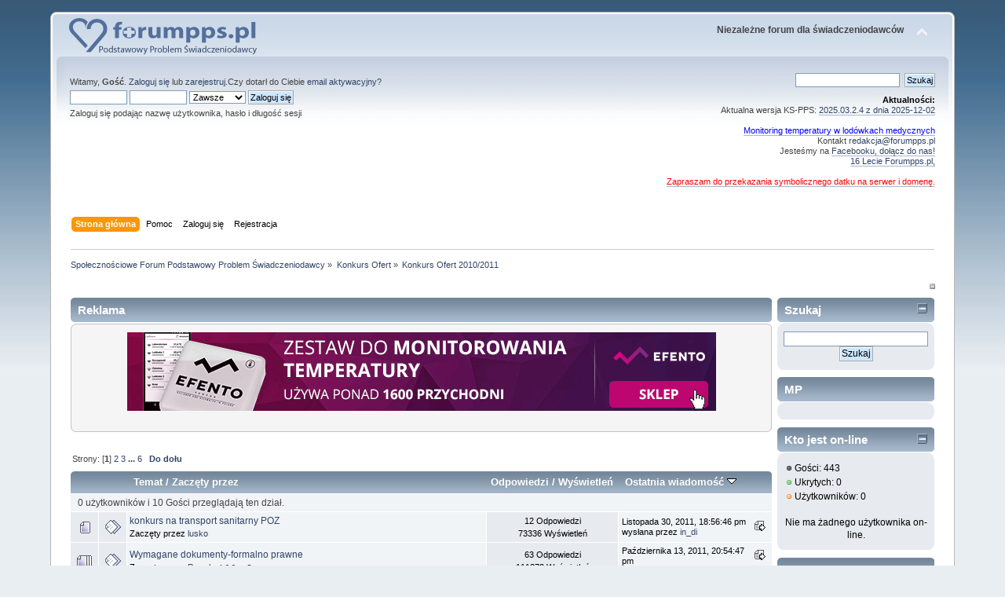

--- FILE ---
content_type: text/html; charset=UTF-8
request_url: https://forumpps.pl/index.php?board=23.0
body_size: 9035
content:
<!DOCTYPE html PUBLIC "-//W3C//DTD XHTML 1.0 Transitional//EN" "http://www.w3.org/TR/xhtml1/DTD/xhtml1-transitional.dtd">
<html xmlns="http://www.w3.org/1999/xhtml">
<head>
	<link rel="stylesheet" type="text/css" href="https://forumpps.pl/Themes/domyslny/css/index.css?fin20" />
	<link rel="stylesheet" type="text/css" href="https://forumpps.pl/Themes/default/css/webkit.css" />
	<script type="text/javascript" src="https://forumpps.pl/Themes/default/scripts/script.js?fin20"></script>
	<script type="text/javascript" src="https://forumpps.pl/Themes/domyslny/scripts/theme.js?fin20"></script>
	<script type="text/javascript"><!-- // --><![CDATA[
		var smf_theme_url = "https://forumpps.pl/Themes/domyslny";
		var smf_default_theme_url = "https://forumpps.pl/Themes/default";
		var smf_images_url = "https://forumpps.pl/Themes/domyslny/images";
		var smf_scripturl = "https://forumpps.pl/index.php?PHPSESSID=2ef217ccab938942f60a39ad137181b2&amp;";
		var smf_iso_case_folding = false;
		var smf_charset = "UTF-8";
		var ajax_notification_text = "Ładowanie...";
		var ajax_notification_cancel_text = "Anuluj";
	// ]]></script>
	<meta http-equiv="Content-Type" content="text/html; charset=UTF-8" />
	<meta name="description" content="Konkurs Ofert 2010/2011" />
	<meta name="keywords" content="kamsoft, nfz, pps, ks-pps" />
	<title>Konkurs Ofert 2010/2011</title>
	<link rel="canonical" href="https://forumpps.pl/index.php?board=23.0" />
	<link rel="help" href="https://forumpps.pl/index.php?PHPSESSID=2ef217ccab938942f60a39ad137181b2&amp;action=help" />
	<link rel="search" href="https://forumpps.pl/index.php?PHPSESSID=2ef217ccab938942f60a39ad137181b2&amp;action=search" />
	<link rel="contents" href="https://forumpps.pl/index.php?PHPSESSID=2ef217ccab938942f60a39ad137181b2&amp;" />
	<link rel="alternate" type="application/rss+xml" title="Społecznościowe Forum Podstawowy Problem Świadczeniodawcy - RSS" href="https://forumpps.pl/index.php?PHPSESSID=2ef217ccab938942f60a39ad137181b2&amp;type=rss;action=.xml" />
	<link rel="index" href="https://forumpps.pl/index.php?PHPSESSID=2ef217ccab938942f60a39ad137181b2&amp;board=23.0" />
		<script async src="https://www.googletagmanager.com/gtag/js?id='UA-106493422-1'"></script>
		<script>
			window.dataLayer = window.dataLayer || [];
			function gtag(){dataLayer.push(arguments);}
			gtag('js', new Date());

			gtag('config',  'UA-106493422-1');
		</script>
	<link rel="stylesheet" type="text/css" id="portal_css" href="https://forumpps.pl/Themes/default/css/portal.css" />
	<script type="text/javascript" src="https://forumpps.pl/Themes/default/scripts/portal.js?236"></script>
	<script language="JavaScript" type="text/javascript"><!-- // --><![CDATA[
		var sp_images_url = "https://forumpps.pl/Themes/domyslny/images/sp";
		var sp_script_url = "https://forumpps.pl/index.php?PHPSESSID=2ef217ccab938942f60a39ad137181b2&amp;";
		function sp_collapseBlock(id)
		{
			mode = document.getElementById("sp_block_" + id).style.display == "" ? 0 : 1;
			document.cookie = "sp_block_" + id + "=" + (mode ? 0 : 1);
			document.getElementById("sp_collapse_" + id).src = smf_images_url + (mode ? "/collapse.gif" : "/expand.gif");
			document.getElementById("sp_block_" + id).style.display = mode ? "" : "none";
		}
		function sp_collapseSide(id)
		{
			var sp_sides = new Array();
			sp_sides[1] = "sp_left";
			sp_sides[4] = "sp_right";
			mode = document.getElementById(sp_sides[id]).style.display == "" ? 0 : 1;
			document.cookie = sp_sides[id] + "=" + (mode ? 0 : 1);
			document.getElementById("sp_collapse_side" + id).src = sp_images_url + (mode ? "/collapse.png" : "/expand.png");
			document.getElementById(sp_sides[id]).style.display = mode ? "" : "none";
		}
		window.addEventListener("load", sp_image_resize, false);
	// ]]></script>
</head>
<body>
<div id="wrapper" style="width: 90%">
	<div id="header"><div class="frame">
		<div id="top_section">
			<h1 class="forumtitle">
				<a href="https://forumpps.pl/index.php?PHPSESSID=2ef217ccab938942f60a39ad137181b2&amp;"><img src="https://forumpps.pl/logoforum.gif" alt="Społecznościowe Forum Podstawowy Problem Świadczeniodawcy" /></a>
			</h1>
			<img id="upshrink" src="https://forumpps.pl/Themes/domyslny/images/upshrink.png" alt="*" title="Zmniejsz lub zwiększ nagłówek." style="display: none;" />
			<div id="siteslogan" class="floatright"><b>Niezależne forum dla świadczeniodawców</b></div>
		</div>
		<div id="upper_section" class="middletext">
			<div class="user">
				<script type="text/javascript" src="https://forumpps.pl/Themes/default/scripts/sha1.js"></script>
				<form id="guest_form" action="https://forumpps.pl/index.php?PHPSESSID=2ef217ccab938942f60a39ad137181b2&amp;action=login2" method="post" accept-charset="UTF-8"  onsubmit="hashLoginPassword(this, '81ceb479bad25726fc75d8f4ee9e8651');">
					<div class="info">Witamy, <strong>Gość</strong>. <a href="https://forumpps.pl/index.php?PHPSESSID=2ef217ccab938942f60a39ad137181b2&amp;action=login">Zaloguj się</a> lub <a href="https://forumpps.pl/index.php?PHPSESSID=2ef217ccab938942f60a39ad137181b2&amp;action=register">zarejestruj</a>.Czy dotarł do Ciebie <a href="https://forumpps.pl/index.php?PHPSESSID=2ef217ccab938942f60a39ad137181b2&amp;action=activate">email aktywacyjny?</a></div>
					<input type="text" name="user" size="10" class="input_text" />
					<input type="password" name="passwrd" size="10" class="input_password" />
					<select name="cookielength">
						<option value="60">1 Godzina</option>
						<option value="1440">1 Dzień</option>
						<option value="10080">1 Tydzień</option>
						<option value="43200">1 Miesiąc</option>
						<option value="-1" selected="selected">Zawsze</option>
					</select>
					<input type="submit" value="Zaloguj się" class="button_submit" /><br />
					<div class="info">Zaloguj się podając nazwę użytkownika, hasło i długość sesji</div>
					<input type="hidden" name="hash_passwrd" value="" />
				</form>
			</div>
			<div class="news normaltext">
				<form id="search_form" action="https://forumpps.pl/index.php?PHPSESSID=2ef217ccab938942f60a39ad137181b2&amp;action=search2" method="post" accept-charset="UTF-8">
					<input type="text" name="search" value="" class="input_text" />&nbsp;
					<input type="submit" name="submit" value="Szukaj" class="button_submit" />
					<input type="hidden" name="advanced" value="0" />
					<input type="hidden" name="brd[23]" value="23" /></form>
				<h2>Aktualności: </h2>
				<p>Aktualna wersja KS-PPS: <a href="https://forumpps.pl/index.php?PHPSESSID=2ef217ccab938942f60a39ad137181b2&amp;topic=15996.0" class="bbc_link">2025.03.2.4 z dnia 2025-12-02</a><br /><br /><span style="color: blue;" class="bbc_color"><a href="http://forumpps.pl/index.php?topic=10946.msg77414" class="bbc_link">Monitoring temperatury w lodówkach medycznych</a> </span><br />Kontakt <a href="mailto:redakcja@forumpps.pl" class="bbc_email">redakcja@forumpps.pl</a><br />Jesteśmy na <a href="http://www.facebook.com/home.php?sk=group_167524953272837&amp;ap=1" class="bbc_link">Facebooku, dołącz do nas!</a><br /><a href="https://forumpps.pl/index.php?PHPSESSID=2ef217ccab938942f60a39ad137181b2&amp;topic=14987.msg105868;topicseen#new" class="bbc_link"> 16 Lecie Forumpps.pl, </a><br /><br /><span style="color: red;" class="bbc_color"><a href="https://suppi.pl/forumpps" class="bbc_link"> Zapraszam do przekazania symbolicznego datku na serwer i domenę.</a></span></p>
			</div>
		</div>
		<br class="clear" />
		<script type="text/javascript"><!-- // --><![CDATA[
			var oMainHeaderToggle = new smc_Toggle({
				bToggleEnabled: true,
				bCurrentlyCollapsed: false,
				aSwappableContainers: [
					'upper_section'
				],
				aSwapImages: [
					{
						sId: 'upshrink',
						srcExpanded: smf_images_url + '/upshrink.png',
						altExpanded: 'Zmniejsz lub zwiększ nagłówek.',
						srcCollapsed: smf_images_url + '/upshrink2.png',
						altCollapsed: 'Zmniejsz lub zwiększ nagłówek.'
					}
				],
				oThemeOptions: {
					bUseThemeSettings: false,
					sOptionName: 'collapse_header',
					sSessionVar: 'e65a0f3cd506',
					sSessionId: '81ceb479bad25726fc75d8f4ee9e8651'
				},
				oCookieOptions: {
					bUseCookie: true,
					sCookieName: 'upshrink'
				}
			});
		// ]]></script>
		<div id="main_menu">
			<ul class="dropmenu" id="menu_nav">
				<li id="button_home">
					<a class="active firstlevel" href="https://forumpps.pl/index.php?PHPSESSID=2ef217ccab938942f60a39ad137181b2&amp;">
						<span class="last firstlevel">Strona główna</span>
					</a>
				</li>
				<li id="button_help">
					<a class="firstlevel" href="https://forumpps.pl/index.php?PHPSESSID=2ef217ccab938942f60a39ad137181b2&amp;action=help">
						<span class="firstlevel">Pomoc</span>
					</a>
				</li>
				<li id="button_login">
					<a class="firstlevel" href="https://forumpps.pl/index.php?PHPSESSID=2ef217ccab938942f60a39ad137181b2&amp;action=login">
						<span class="firstlevel">Zaloguj się</span>
					</a>
				</li>
				<li id="button_register">
					<a class="firstlevel" href="https://forumpps.pl/index.php?PHPSESSID=2ef217ccab938942f60a39ad137181b2&amp;action=register">
						<span class="last firstlevel">Rejestracja</span>
					</a>
				</li>
			</ul>
		</div>
		<br class="clear" />
	</div></div>
	<div id="content_section"><div class="frame">
		<div id="main_content_section">
	<div class="navigate_section">
		<ul>
			<li>
				<a href="https://forumpps.pl/index.php?PHPSESSID=2ef217ccab938942f60a39ad137181b2&amp;"><span>Społecznościowe Forum Podstawowy Problem Świadczeniodawcy</span></a> &#187;
			</li>
			<li>
				<a href="https://forumpps.pl/index.php?PHPSESSID=2ef217ccab938942f60a39ad137181b2&amp;#c9"><span>Konkurs Ofert</span></a> &#187;
			</li>
			<li class="last">
				<a href="https://forumpps.pl/index.php?PHPSESSID=2ef217ccab938942f60a39ad137181b2&amp;board=23.0"><span>Konkurs Ofert 2010/2011</span></a>
			</li>
		</ul>
	</div>
	<div class="sp_right sp_fullwidth">
		<a href="#side" onclick="return sp_collapseSide(4)"><img src="https://forumpps.pl/Themes/domyslny/images/sp/collapse.png" alt="collapse" id="sp_collapse_side4" /></a>
	</div>
	<table id="sp_main">
		<tr>
			<td id="sp_center">
	<div class="sp_block_section">
		<div class="cat_bar">
			<h3 class="catbg">
				Reklama
			</h3>
		</div>
		<div id="sp_block_44">
			<span class="upperframe"><span></span></span>
			<div class="roundframe">
				<span class="topslice"><span></span></span>
				<div class="sp_block">
								<center><a href="https://efento.pl/product/zestaw-do-monitorowania-temperatury-efento-2" target="blank">
<img src="http://forumpps.pl/banner-animowany.gif"></a>
<BR></BR>





				</div>
				<span class="botslice"><span></span></span>
			</div>
			<span class="lowerframe"><span></span></span>
		</div>
	</div>
				<br class="sp_side_clear" />
	<a id="top"></a>
	<div class="pagesection">
		<div class="pagelinks floatleft">Strony: [<strong>1</strong>] <a class="navPages" href="https://forumpps.pl/index.php?PHPSESSID=2ef217ccab938942f60a39ad137181b2&amp;board=23.20">2</a> <a class="navPages" href="https://forumpps.pl/index.php?PHPSESSID=2ef217ccab938942f60a39ad137181b2&amp;board=23.40">3</a> <span style="font-weight: bold;" onclick="expandPages(this, 'https://forumpps.pl/index.php?board=23.%1$d', 60, 100, 20);" onmouseover="this.style.cursor='pointer';"> ... </span><a class="navPages" href="https://forumpps.pl/index.php?PHPSESSID=2ef217ccab938942f60a39ad137181b2&amp;board=23.100">6</a>  &nbsp;&nbsp;<a href="#bot"><strong>Do dołu</strong></a></div>
		
	</div>
	<div class="tborder topic_table" id="messageindex">
		<table class="table_grid" cellspacing="0">
			<thead>
				<tr class="catbg">
					<th scope="col" class="first_th" width="8%" colspan="2">&nbsp;</th>
					<th scope="col" class="lefttext"><a href="https://forumpps.pl/index.php?PHPSESSID=2ef217ccab938942f60a39ad137181b2&amp;board=23.0;sort=subject">Temat</a> / <a href="https://forumpps.pl/index.php?PHPSESSID=2ef217ccab938942f60a39ad137181b2&amp;board=23.0;sort=starter">Zaczęty przez</a></th>
					<th scope="col" width="14%"><a href="https://forumpps.pl/index.php?PHPSESSID=2ef217ccab938942f60a39ad137181b2&amp;board=23.0;sort=replies">Odpowiedzi</a> / <a href="https://forumpps.pl/index.php?PHPSESSID=2ef217ccab938942f60a39ad137181b2&amp;board=23.0;sort=views">Wyświetleń</a></th>
					<th scope="col" class="lefttext last_th" width="22%"><a href="https://forumpps.pl/index.php?PHPSESSID=2ef217ccab938942f60a39ad137181b2&amp;board=23.0;sort=last_post">Ostatnia wiadomość <img src="https://forumpps.pl/Themes/domyslny/images/sort_down.gif" alt="" /></a></th>
				</tr>
			</thead>
			<tbody>
				<tr class="windowbg2 whos_viewing">
					<td colspan="5" class="smalltext">0 użytkowników i 10 Gości przeglądają ten dział.
					</td>
				</tr>
				<tr>
					<td class="icon1 windowbg">
						<img src="https://forumpps.pl/Themes/domyslny/images/topic/normal_post.gif" alt="" />
					</td>
					<td class="icon2 windowbg">
						<img src="https://forumpps.pl/Themes/domyslny/images/post/xx.gif" alt="" />
					</td>
					<td class="subject windowbg2">
						<div >
							<span id="msg_17941"><a href="https://forumpps.pl/index.php?PHPSESSID=2ef217ccab938942f60a39ad137181b2&amp;topic=3413.0">konkurs na transport sanitarny POZ</a></span>
							<p>Zaczęty przez <a href="https://forumpps.pl/index.php?PHPSESSID=2ef217ccab938942f60a39ad137181b2&amp;action=profile;u=4870" title="Zobacz profil lusko">lusko</a>
								<small id="pages17941"></small>
							</p>
						</div>
					</td>
					<td class="stats windowbg">
						12 Odpowiedzi
						<br />
						73336 Wyświetleń
					</td>
					<td class="lastpost windowbg2">
						<a href="https://forumpps.pl/index.php?PHPSESSID=2ef217ccab938942f60a39ad137181b2&amp;topic=3413.0#msg28177"><img src="https://forumpps.pl/Themes/domyslny/images/icons/last_post.gif" alt="Ostatnia wiadomość" title="Ostatnia wiadomość" /></a>
						Listopada 30, 2011, 18:56:46 pm<br />
						wysłana przez <a href="https://forumpps.pl/index.php?PHPSESSID=2ef217ccab938942f60a39ad137181b2&amp;action=profile;u=25208">in_di</a>
					</td>
				</tr>
				<tr>
					<td class="icon1 windowbg">
						<img src="https://forumpps.pl/Themes/domyslny/images/topic/veryhot_post.gif" alt="" />
					</td>
					<td class="icon2 windowbg">
						<img src="https://forumpps.pl/Themes/domyslny/images/post/xx.gif" alt="" />
					</td>
					<td class="subject windowbg2">
						<div >
							<span id="msg_15106"><a href="https://forumpps.pl/index.php?PHPSESSID=2ef217ccab938942f60a39ad137181b2&amp;topic=2964.0">Wymagane dokumenty-formalno prawne</a></span>
							<p>Zaczęty przez <a href="https://forumpps.pl/index.php?PHPSESSID=2ef217ccab938942f60a39ad137181b2&amp;action=profile;u=2" title="Zobacz profil Paweł">Paweł</a>
								<small id="pages15106">&#171; <a class="navPages" href="https://forumpps.pl/index.php?PHPSESSID=2ef217ccab938942f60a39ad137181b2&amp;topic=2964.0">1</a> <a class="navPages" href="https://forumpps.pl/index.php?PHPSESSID=2ef217ccab938942f60a39ad137181b2&amp;topic=2964.15">2</a> <a class="navPages" href="https://forumpps.pl/index.php?PHPSESSID=2ef217ccab938942f60a39ad137181b2&amp;topic=2964.30">3</a> <span style="font-weight: bold;" onclick="expandPages(this, 'https://forumpps.pl/index.php?topic=2964.%1$d', 45, 60, 15);" onmouseover="this.style.cursor='pointer';"> ... </span><a class="navPages" href="https://forumpps.pl/index.php?PHPSESSID=2ef217ccab938942f60a39ad137181b2&amp;topic=2964.60">5</a>  &#187;</small>
							</p>
						</div>
					</td>
					<td class="stats windowbg">
						63 Odpowiedzi
						<br />
						111372 Wyświetleń
					</td>
					<td class="lastpost windowbg2">
						<a href="https://forumpps.pl/index.php?PHPSESSID=2ef217ccab938942f60a39ad137181b2&amp;topic=2964.60#msg26848"><img src="https://forumpps.pl/Themes/domyslny/images/icons/last_post.gif" alt="Ostatnia wiadomość" title="Ostatnia wiadomość" /></a>
						Października 13, 2011, 20:54:47 pm<br />
						wysłana przez <a href="https://forumpps.pl/index.php?PHPSESSID=2ef217ccab938942f60a39ad137181b2&amp;action=profile;u=2768">Piotr29</a>
					</td>
				</tr>
				<tr>
					<td class="icon1 windowbg">
						<img src="https://forumpps.pl/Themes/domyslny/images/topic/veryhot_post.gif" alt="" />
					</td>
					<td class="icon2 windowbg">
						<img src="https://forumpps.pl/Themes/domyslny/images/post/xx.gif" alt="" />
					</td>
					<td class="subject windowbg2">
						<div >
							<span id="msg_23684"><a href="https://forumpps.pl/index.php?PHPSESSID=2ef217ccab938942f60a39ad137181b2&amp;topic=4214.0">Dokumentacja aktu. w AOS II półrocze</a></span>
							<p>Zaczęty przez <a href="https://forumpps.pl/index.php?PHPSESSID=2ef217ccab938942f60a39ad137181b2&amp;action=profile;u=195" title="Zobacz profil Jarasz">Jarasz</a>
								<small id="pages23684">&#171; <a class="navPages" href="https://forumpps.pl/index.php?PHPSESSID=2ef217ccab938942f60a39ad137181b2&amp;topic=4214.0">1</a> <a class="navPages" href="https://forumpps.pl/index.php?PHPSESSID=2ef217ccab938942f60a39ad137181b2&amp;topic=4214.15">2</a> <a class="navPages" href="https://forumpps.pl/index.php?PHPSESSID=2ef217ccab938942f60a39ad137181b2&amp;topic=4214.30">3</a> <a class="navPages" href="https://forumpps.pl/index.php?PHPSESSID=2ef217ccab938942f60a39ad137181b2&amp;topic=4214.45">4</a>  &#187;</small>
							</p>
						</div>
					</td>
					<td class="stats windowbg">
						47 Odpowiedzi
						<br />
						80534 Wyświetleń
					</td>
					<td class="lastpost windowbg2">
						<a href="https://forumpps.pl/index.php?PHPSESSID=2ef217ccab938942f60a39ad137181b2&amp;topic=4214.45#msg25892"><img src="https://forumpps.pl/Themes/domyslny/images/icons/last_post.gif" alt="Ostatnia wiadomość" title="Ostatnia wiadomość" /></a>
						Sierpnia 26, 2011, 11:00:40 am<br />
						wysłana przez <a href="https://forumpps.pl/index.php?PHPSESSID=2ef217ccab938942f60a39ad137181b2&amp;action=profile;u=9556">fr4n</a>
					</td>
				</tr>
				<tr>
					<td class="icon1 windowbg">
						<img src="https://forumpps.pl/Themes/domyslny/images/topic/normal_post.gif" alt="" />
					</td>
					<td class="icon2 windowbg">
						<img src="https://forumpps.pl/Themes/domyslny/images/post/exclamation.gif" alt="" />
					</td>
					<td class="subject windowbg2">
						<div >
							<span id="msg_23731"><a href="https://forumpps.pl/index.php?PHPSESSID=2ef217ccab938942f60a39ad137181b2&amp;topic=4223.0">Instalacja NFZ-KO pod windows 7 64bit</a></span>
							<p>Zaczęty przez <a href="https://forumpps.pl/index.php?PHPSESSID=2ef217ccab938942f60a39ad137181b2&amp;action=profile;u=17059" title="Zobacz profil bartsph">bartsph</a>
								<small id="pages23731"></small>
							</p>
						</div>
					</td>
					<td class="stats windowbg">
						7 Odpowiedzi
						<br />
						24623 Wyświetleń
					</td>
					<td class="lastpost windowbg2">
						<a href="https://forumpps.pl/index.php?PHPSESSID=2ef217ccab938942f60a39ad137181b2&amp;topic=4223.0#msg24258"><img src="https://forumpps.pl/Themes/domyslny/images/icons/last_post.gif" alt="Ostatnia wiadomość" title="Ostatnia wiadomość" /></a>
						Czerwca 28, 2011, 09:48:27 am<br />
						wysłana przez <a href="https://forumpps.pl/index.php?PHPSESSID=2ef217ccab938942f60a39ad137181b2&amp;action=profile;u=17059">bartsph</a>
					</td>
				</tr>
				<tr>
					<td class="icon1 windowbg">
						<img src="https://forumpps.pl/Themes/domyslny/images/topic/normal_post.gif" alt="" />
					</td>
					<td class="icon2 windowbg">
						<img src="https://forumpps.pl/Themes/domyslny/images/post/xx.gif" alt="" />
					</td>
					<td class="subject windowbg2">
						<div >
							<span id="msg_23545"><a href="https://forumpps.pl/index.php?PHPSESSID=2ef217ccab938942f60a39ad137181b2&amp;topic=4187.0">Pracownia USG</a></span>
							<p>Zaczęty przez <a href="https://forumpps.pl/index.php?PHPSESSID=2ef217ccab938942f60a39ad137181b2&amp;action=profile;u=68" title="Zobacz profil anna852">anna852</a>
								<small id="pages23545"></small>
							</p>
						</div>
					</td>
					<td class="stats windowbg">
						8 Odpowiedzi
						<br />
						23117 Wyświetleń
					</td>
					<td class="lastpost windowbg2">
						<a href="https://forumpps.pl/index.php?PHPSESSID=2ef217ccab938942f60a39ad137181b2&amp;topic=4187.0#msg23553"><img src="https://forumpps.pl/Themes/domyslny/images/icons/last_post.gif" alt="Ostatnia wiadomość" title="Ostatnia wiadomość" /></a>
						Maja 28, 2011, 15:14:55 pm<br />
						wysłana przez <a href="https://forumpps.pl/index.php?PHPSESSID=2ef217ccab938942f60a39ad137181b2&amp;action=profile;u=68">anna852</a>
					</td>
				</tr>
				<tr>
					<td class="icon1 windowbg">
						<img src="https://forumpps.pl/Themes/domyslny/images/topic/normal_post.gif" alt="" />
					</td>
					<td class="icon2 windowbg">
						<img src="https://forumpps.pl/Themes/domyslny/images/post/xx.gif" alt="" />
					</td>
					<td class="subject windowbg2">
						<div >
							<span id="msg_22695"><a href="https://forumpps.pl/index.php?PHPSESSID=2ef217ccab938942f60a39ad137181b2&amp;topic=4042.0">Oferta RTM</a></span>
							<p>Zaczęty przez <a href="https://forumpps.pl/index.php?PHPSESSID=2ef217ccab938942f60a39ad137181b2&amp;action=profile;u=3385" title="Zobacz profil Qba">Qba</a>
								<small id="pages22695"></small>
							</p>
						</div>
					</td>
					<td class="stats windowbg">
						3 Odpowiedzi
						<br />
						18437 Wyświetleń
					</td>
					<td class="lastpost windowbg2">
						<a href="https://forumpps.pl/index.php?PHPSESSID=2ef217ccab938942f60a39ad137181b2&amp;topic=4042.0#msg22807"><img src="https://forumpps.pl/Themes/domyslny/images/icons/last_post.gif" alt="Ostatnia wiadomość" title="Ostatnia wiadomość" /></a>
						Kwietnia 13, 2011, 10:35:34 am<br />
						wysłana przez <a href="https://forumpps.pl/index.php?PHPSESSID=2ef217ccab938942f60a39ad137181b2&amp;action=profile;u=3385">Qba</a>
					</td>
				</tr>
				<tr>
					<td class="icon1 windowbg">
						<img src="https://forumpps.pl/Themes/domyslny/images/topic/normal_post.gif" alt="" />
					</td>
					<td class="icon2 windowbg">
						<img src="https://forumpps.pl/Themes/domyslny/images/post/xx.gif" alt="" />
					</td>
					<td class="subject windowbg2">
						<div >
							<span id="msg_22140"><a href="https://forumpps.pl/index.php?PHPSESSID=2ef217ccab938942f60a39ad137181b2&amp;topic=3959.0">zerwanie umowy przez NFZ</a></span>
							<p>Zaczęty przez <a href="https://forumpps.pl/index.php?PHPSESSID=2ef217ccab938942f60a39ad137181b2&amp;action=profile;u=14011" title="Zobacz profil ewaman">ewaman</a>
								<small id="pages22140"></small>
							</p>
						</div>
					</td>
					<td class="stats windowbg">
						0 Odpowiedzi
						<br />
						15444 Wyświetleń
					</td>
					<td class="lastpost windowbg2">
						<a href="https://forumpps.pl/index.php?PHPSESSID=2ef217ccab938942f60a39ad137181b2&amp;topic=3959.0#msg22140"><img src="https://forumpps.pl/Themes/domyslny/images/icons/last_post.gif" alt="Ostatnia wiadomość" title="Ostatnia wiadomość" /></a>
						Marca 12, 2011, 22:08:00 pm<br />
						wysłana przez <a href="https://forumpps.pl/index.php?PHPSESSID=2ef217ccab938942f60a39ad137181b2&amp;action=profile;u=14011">ewaman</a>
					</td>
				</tr>
				<tr>
					<td class="icon1 windowbg">
						<img src="https://forumpps.pl/Themes/domyslny/images/topic/normal_post.gif" alt="" />
					</td>
					<td class="icon2 windowbg">
						<img src="https://forumpps.pl/Themes/domyslny/images/post/xx.gif" alt="" />
					</td>
					<td class="subject windowbg2">
						<div >
							<span id="msg_15539"><a href="https://forumpps.pl/index.php?PHPSESSID=2ef217ccab938942f60a39ad137181b2&amp;topic=3027.0">ZPO-Limit ceny zgodnie z rozporządzeniem MZ</a></span>
							<p>Zaczęty przez <a href="https://forumpps.pl/index.php?PHPSESSID=2ef217ccab938942f60a39ad137181b2&amp;action=profile;u=3561" title="Zobacz profil gringo">gringo</a>
								<small id="pages15539"></small>
							</p>
						</div>
					</td>
					<td class="stats windowbg">
						1 Odpowiedzi
						<br />
						16748 Wyświetleń
					</td>
					<td class="lastpost windowbg2">
						<a href="https://forumpps.pl/index.php?PHPSESSID=2ef217ccab938942f60a39ad137181b2&amp;topic=3027.0#msg21982"><img src="https://forumpps.pl/Themes/domyslny/images/icons/last_post.gif" alt="Ostatnia wiadomość" title="Ostatnia wiadomość" /></a>
						Marca 08, 2011, 10:14:18 am<br />
						wysłana przez <a href="https://forumpps.pl/index.php?PHPSESSID=2ef217ccab938942f60a39ad137181b2&amp;action=profile;u=3561">gringo</a>
					</td>
				</tr>
				<tr>
					<td class="icon1 windowbg">
						<img src="https://forumpps.pl/Themes/domyslny/images/topic/normal_post.gif" alt="" />
					</td>
					<td class="icon2 windowbg">
						<img src="https://forumpps.pl/Themes/domyslny/images/post/xx.gif" alt="" />
					</td>
					<td class="subject windowbg2">
						<div >
							<span id="msg_20410"><a href="https://forumpps.pl/index.php?PHPSESSID=2ef217ccab938942f60a39ad137181b2&amp;topic=3747.0">populacja</a></span>
							<p>Zaczęty przez <a href="https://forumpps.pl/index.php?PHPSESSID=2ef217ccab938942f60a39ad137181b2&amp;action=profile;u=7962" title="Zobacz profil monia1256">monia1256</a>
								<small id="pages20410"></small>
							</p>
						</div>
					</td>
					<td class="stats windowbg">
						5 Odpowiedzi
						<br />
						22562 Wyświetleń
					</td>
					<td class="lastpost windowbg2">
						<a href="https://forumpps.pl/index.php?PHPSESSID=2ef217ccab938942f60a39ad137181b2&amp;topic=3747.0#msg20601"><img src="https://forumpps.pl/Themes/domyslny/images/icons/last_post.gif" alt="Ostatnia wiadomość" title="Ostatnia wiadomość" /></a>
						Lutego 05, 2011, 09:05:15 am<br />
						wysłana przez <a href="https://forumpps.pl/index.php?PHPSESSID=2ef217ccab938942f60a39ad137181b2&amp;action=profile;u=333">Tomek R</a>
					</td>
				</tr>
				<tr>
					<td class="icon1 windowbg">
						<img src="https://forumpps.pl/Themes/domyslny/images/topic/normal_post.gif" alt="" />
					</td>
					<td class="icon2 windowbg">
						<img src="https://forumpps.pl/Themes/domyslny/images/post/xx.gif" alt="" />
					</td>
					<td class="subject windowbg2">
						<div >
							<span id="msg_20540"><a href="https://forumpps.pl/index.php?PHPSESSID=2ef217ccab938942f60a39ad137181b2&amp;topic=3762.0">Błąd działania NFZ-KO-2011-04_0_0</a></span>
							<p>Zaczęty przez <a href="https://forumpps.pl/index.php?PHPSESSID=2ef217ccab938942f60a39ad137181b2&amp;action=profile;u=167" title="Zobacz profil egol">egol</a>
								<small id="pages20540"></small>
							</p>
						</div>
					</td>
					<td class="stats windowbg">
						2 Odpowiedzi
						<br />
						15404 Wyświetleń
					</td>
					<td class="lastpost windowbg2">
						<a href="https://forumpps.pl/index.php?PHPSESSID=2ef217ccab938942f60a39ad137181b2&amp;topic=3762.0#msg20556"><img src="https://forumpps.pl/Themes/domyslny/images/icons/last_post.gif" alt="Ostatnia wiadomość" title="Ostatnia wiadomość" /></a>
						Lutego 04, 2011, 20:01:45 pm<br />
						wysłana przez <a href="https://forumpps.pl/index.php?PHPSESSID=2ef217ccab938942f60a39ad137181b2&amp;action=profile;u=167">egol</a>
					</td>
				</tr>
				<tr>
					<td class="icon1 windowbg">
						<img src="https://forumpps.pl/Themes/domyslny/images/topic/veryhot_post.gif" alt="" />
					</td>
					<td class="icon2 windowbg">
						<img src="https://forumpps.pl/Themes/domyslny/images/post/xx.gif" alt="" />
					</td>
					<td class="subject windowbg2">
						<div >
							<span id="msg_17911"><a href="https://forumpps.pl/index.php?PHPSESSID=2ef217ccab938942f60a39ad137181b2&amp;topic=3408.0">Konkurs ofert POZ </a></span>
							<p>Zaczęty przez <a href="https://forumpps.pl/index.php?PHPSESSID=2ef217ccab938942f60a39ad137181b2&amp;action=profile;u=36" title="Zobacz profil SERWERKA">SERWERKA</a>
								<small id="pages17911">&#171; <a class="navPages" href="https://forumpps.pl/index.php?PHPSESSID=2ef217ccab938942f60a39ad137181b2&amp;topic=3408.0">1</a> <a class="navPages" href="https://forumpps.pl/index.php?PHPSESSID=2ef217ccab938942f60a39ad137181b2&amp;topic=3408.15">2</a> <a class="navPages" href="https://forumpps.pl/index.php?PHPSESSID=2ef217ccab938942f60a39ad137181b2&amp;topic=3408.30">3</a> <span style="font-weight: bold;" onclick="expandPages(this, 'https://forumpps.pl/index.php?topic=3408.%1$d', 45, 120, 15);" onmouseover="this.style.cursor='pointer';"> ... </span><a class="navPages" href="https://forumpps.pl/index.php?PHPSESSID=2ef217ccab938942f60a39ad137181b2&amp;topic=3408.120">9</a>  &#187;</small>
							</p>
						</div>
					</td>
					<td class="stats windowbg">
						131 Odpowiedzi
						<br />
						169602 Wyświetleń
					</td>
					<td class="lastpost windowbg2">
						<a href="https://forumpps.pl/index.php?PHPSESSID=2ef217ccab938942f60a39ad137181b2&amp;topic=3408.120#msg20505"><img src="https://forumpps.pl/Themes/domyslny/images/icons/last_post.gif" alt="Ostatnia wiadomość" title="Ostatnia wiadomość" /></a>
						Lutego 04, 2011, 11:23:47 am<br />
						wysłana przez <a href="https://forumpps.pl/index.php?PHPSESSID=2ef217ccab938942f60a39ad137181b2&amp;action=profile;u=4">PiotrSz</a>
					</td>
				</tr>
				<tr>
					<td class="icon1 windowbg">
						<img src="https://forumpps.pl/Themes/domyslny/images/topic/normal_post.gif" alt="" />
					</td>
					<td class="icon2 windowbg">
						<img src="https://forumpps.pl/Themes/domyslny/images/post/xx.gif" alt="" />
					</td>
					<td class="subject windowbg2">
						<div >
							<span id="msg_20221"><a href="https://forumpps.pl/index.php?PHPSESSID=2ef217ccab938942f60a39ad137181b2&amp;topic=3727.0">nowy NPL - SZOI i oferta</a></span>
							<p>Zaczęty przez <a href="https://forumpps.pl/index.php?PHPSESSID=2ef217ccab938942f60a39ad137181b2&amp;action=profile;u=10649" title="Zobacz profil anjaox">anjaox</a>
								<small id="pages20221"></small>
							</p>
						</div>
					</td>
					<td class="stats windowbg">
						8 Odpowiedzi
						<br />
						23470 Wyświetleń
					</td>
					<td class="lastpost windowbg2">
						<a href="https://forumpps.pl/index.php?PHPSESSID=2ef217ccab938942f60a39ad137181b2&amp;topic=3727.0#msg20466"><img src="https://forumpps.pl/Themes/domyslny/images/icons/last_post.gif" alt="Ostatnia wiadomość" title="Ostatnia wiadomość" /></a>
						Lutego 04, 2011, 05:47:51 am<br />
						wysłana przez <a href="https://forumpps.pl/index.php?PHPSESSID=2ef217ccab938942f60a39ad137181b2&amp;action=profile;u=821">black_sun</a>
					</td>
				</tr>
				<tr>
					<td class="icon1 windowbg">
						<img src="https://forumpps.pl/Themes/domyslny/images/topic/hot_post.gif" alt="" />
					</td>
					<td class="icon2 windowbg">
						<img src="https://forumpps.pl/Themes/domyslny/images/post/xx.gif" alt="" />
					</td>
					<td class="subject windowbg2">
						<div >
							<span id="msg_19485"><a href="https://forumpps.pl/index.php?PHPSESSID=2ef217ccab938942f60a39ad137181b2&amp;topic=3652.0">POZ - nocna i świąteczna opieka zdrowotna</a></span>
							<p>Zaczęty przez <a href="https://forumpps.pl/index.php?PHPSESSID=2ef217ccab938942f60a39ad137181b2&amp;action=profile;u=759" title="Zobacz profil jedrek">jedrek</a>
								<small id="pages19485">&#171; <a class="navPages" href="https://forumpps.pl/index.php?PHPSESSID=2ef217ccab938942f60a39ad137181b2&amp;topic=3652.0">1</a> <a class="navPages" href="https://forumpps.pl/index.php?PHPSESSID=2ef217ccab938942f60a39ad137181b2&amp;topic=3652.15">2</a>  &#187;</small>
							</p>
						</div>
					</td>
					<td class="stats windowbg">
						15 Odpowiedzi
						<br />
						35522 Wyświetleń
					</td>
					<td class="lastpost windowbg2">
						<a href="https://forumpps.pl/index.php?PHPSESSID=2ef217ccab938942f60a39ad137181b2&amp;topic=3652.15#msg19682"><img src="https://forumpps.pl/Themes/domyslny/images/icons/last_post.gif" alt="Ostatnia wiadomość" title="Ostatnia wiadomość" /></a>
						Stycznia 27, 2011, 08:41:56 am<br />
						wysłana przez <a href="https://forumpps.pl/index.php?PHPSESSID=2ef217ccab938942f60a39ad137181b2&amp;action=profile;u=882">mpi</a>
					</td>
				</tr>
				<tr>
					<td class="icon1 windowbg">
						<img src="https://forumpps.pl/Themes/domyslny/images/topic/normal_post.gif" alt="" />
					</td>
					<td class="icon2 windowbg">
						<img src="https://forumpps.pl/Themes/domyslny/images/post/xx.gif" alt="" />
					</td>
					<td class="subject windowbg2">
						<div >
							<span id="msg_19642"><a href="https://forumpps.pl/index.php?PHPSESSID=2ef217ccab938942f60a39ad137181b2&amp;topic=3669.0">NPL - miejsce wykonywania</a></span>
							<p>Zaczęty przez <a href="https://forumpps.pl/index.php?PHPSESSID=2ef217ccab938942f60a39ad137181b2&amp;action=profile;u=292" title="Zobacz profil Zdrowy">Zdrowy</a>
								<small id="pages19642"></small>
							</p>
						</div>
					</td>
					<td class="stats windowbg">
						1 Odpowiedzi
						<br />
						14771 Wyświetleń
					</td>
					<td class="lastpost windowbg2">
						<a href="https://forumpps.pl/index.php?PHPSESSID=2ef217ccab938942f60a39ad137181b2&amp;topic=3669.0#msg19643"><img src="https://forumpps.pl/Themes/domyslny/images/icons/last_post.gif" alt="Ostatnia wiadomość" title="Ostatnia wiadomość" /></a>
						Stycznia 26, 2011, 13:47:52 pm<br />
						wysłana przez <a href="https://forumpps.pl/index.php?PHPSESSID=2ef217ccab938942f60a39ad137181b2&amp;action=profile;u=37">skopczyp</a>
					</td>
				</tr>
				<tr>
					<td class="icon1 windowbg">
						<img src="https://forumpps.pl/Themes/domyslny/images/topic/normal_post.gif" alt="" />
					</td>
					<td class="icon2 windowbg">
						<img src="https://forumpps.pl/Themes/domyslny/images/post/xx.gif" alt="" />
					</td>
					<td class="subject windowbg2">
						<div >
							<span id="msg_18988"><a href="https://forumpps.pl/index.php?PHPSESSID=2ef217ccab938942f60a39ad137181b2&amp;topic=3564.0">uzupełnienie oferty, gabinet zabiegowy</a></span>
							<p>Zaczęty przez <a href="https://forumpps.pl/index.php?PHPSESSID=2ef217ccab938942f60a39ad137181b2&amp;action=profile;u=4870" title="Zobacz profil lusko">lusko</a>
								<small id="pages18988"></small>
							</p>
						</div>
					</td>
					<td class="stats windowbg">
						0 Odpowiedzi
						<br />
						13302 Wyświetleń
					</td>
					<td class="lastpost windowbg2">
						<a href="https://forumpps.pl/index.php?PHPSESSID=2ef217ccab938942f60a39ad137181b2&amp;topic=3564.0#msg18988"><img src="https://forumpps.pl/Themes/domyslny/images/icons/last_post.gif" alt="Ostatnia wiadomość" title="Ostatnia wiadomość" /></a>
						Stycznia 05, 2011, 22:44:22 pm<br />
						wysłana przez <a href="https://forumpps.pl/index.php?PHPSESSID=2ef217ccab938942f60a39ad137181b2&amp;action=profile;u=4870">lusko</a>
					</td>
				</tr>
				<tr>
					<td class="icon1 windowbg">
						<img src="https://forumpps.pl/Themes/domyslny/images/topic/normal_post.gif" alt="" />
					</td>
					<td class="icon2 windowbg">
						<img src="https://forumpps.pl/Themes/domyslny/images/post/xx.gif" alt="" />
					</td>
					<td class="subject windowbg2">
						<div >
							<span id="msg_18979"><a href="https://forumpps.pl/index.php?PHPSESSID=2ef217ccab938942f60a39ad137181b2&amp;topic=3560.0">hasło do swd-ko  odblokowanie zatw. oferty</a></span>
							<p>Zaczęty przez <a href="https://forumpps.pl/index.php?PHPSESSID=2ef217ccab938942f60a39ad137181b2&amp;action=profile;u=3561" title="Zobacz profil gringo">gringo</a>
								<small id="pages18979"></small>
							</p>
						</div>
					</td>
					<td class="stats windowbg">
						1 Odpowiedzi
						<br />
						15037 Wyświetleń
					</td>
					<td class="lastpost windowbg2">
						<a href="https://forumpps.pl/index.php?PHPSESSID=2ef217ccab938942f60a39ad137181b2&amp;topic=3560.0#msg18980"><img src="https://forumpps.pl/Themes/domyslny/images/icons/last_post.gif" alt="Ostatnia wiadomość" title="Ostatnia wiadomość" /></a>
						Stycznia 05, 2011, 11:58:26 am<br />
						wysłana przez <a href="https://forumpps.pl/index.php?PHPSESSID=2ef217ccab938942f60a39ad137181b2&amp;action=profile;u=42">kalilech</a>
					</td>
				</tr>
				<tr>
					<td class="icon1 windowbg">
						<img src="https://forumpps.pl/Themes/domyslny/images/topic/hot_post.gif" alt="" />
					</td>
					<td class="icon2 windowbg">
						<img src="https://forumpps.pl/Themes/domyslny/images/post/xx.gif" alt="" />
					</td>
					<td class="subject windowbg2">
						<div >
							<span id="msg_18690"><a href="https://forumpps.pl/index.php?PHPSESSID=2ef217ccab938942f60a39ad137181b2&amp;topic=3498.0">Porozumienie Zielonogórskie - kontrakty</a></span>
							<p>Zaczęty przez <a href="https://forumpps.pl/index.php?PHPSESSID=2ef217ccab938942f60a39ad137181b2&amp;action=profile;u=4870" title="Zobacz profil lusko">lusko</a>
								<small id="pages18690">&#171; <a class="navPages" href="https://forumpps.pl/index.php?PHPSESSID=2ef217ccab938942f60a39ad137181b2&amp;topic=3498.0">1</a> <a class="navPages" href="https://forumpps.pl/index.php?PHPSESSID=2ef217ccab938942f60a39ad137181b2&amp;topic=3498.15">2</a>  &#187;</small>
							</p>
						</div>
					</td>
					<td class="stats windowbg">
						15 Odpowiedzi
						<br />
						37244 Wyświetleń
					</td>
					<td class="lastpost windowbg2">
						<a href="https://forumpps.pl/index.php?PHPSESSID=2ef217ccab938942f60a39ad137181b2&amp;topic=3498.15#msg18888"><img src="https://forumpps.pl/Themes/domyslny/images/icons/last_post.gif" alt="Ostatnia wiadomość" title="Ostatnia wiadomość" /></a>
						Grudnia 30, 2010, 20:35:55 pm<br />
						wysłana przez <a href="https://forumpps.pl/index.php?PHPSESSID=2ef217ccab938942f60a39ad137181b2&amp;action=profile;u=813">Yaro</a>
					</td>
				</tr>
				<tr>
					<td class="icon1 windowbg">
						<img src="https://forumpps.pl/Themes/domyslny/images/topic/hot_post.gif" alt="" />
					</td>
					<td class="icon2 windowbg">
						<img src="https://forumpps.pl/Themes/domyslny/images/post/xx.gif" alt="" />
					</td>
					<td class="subject windowbg2">
						<div >
							<span id="msg_18392"><a href="https://forumpps.pl/index.php?PHPSESSID=2ef217ccab938942f60a39ad137181b2&amp;topic=3493.0">Oferta na POZ - nigdy nie robiłam</a></span>
							<p>Zaczęty przez <a href="https://forumpps.pl/index.php?PHPSESSID=2ef217ccab938942f60a39ad137181b2&amp;action=profile;u=3725" title="Zobacz profil Dominika">Dominika</a>
								<small id="pages18392">&#171; <a class="navPages" href="https://forumpps.pl/index.php?PHPSESSID=2ef217ccab938942f60a39ad137181b2&amp;topic=3493.0">1</a> <a class="navPages" href="https://forumpps.pl/index.php?PHPSESSID=2ef217ccab938942f60a39ad137181b2&amp;topic=3493.15">2</a>  &#187;</small>
							</p>
						</div>
					</td>
					<td class="stats windowbg">
						23 Odpowiedzi
						<br />
						46521 Wyświetleń
					</td>
					<td class="lastpost windowbg2">
						<a href="https://forumpps.pl/index.php?PHPSESSID=2ef217ccab938942f60a39ad137181b2&amp;topic=3493.15#msg18761"><img src="https://forumpps.pl/Themes/domyslny/images/icons/last_post.gif" alt="Ostatnia wiadomość" title="Ostatnia wiadomość" /></a>
						Grudnia 20, 2010, 12:56:30 pm<br />
						wysłana przez <a href="https://forumpps.pl/index.php?PHPSESSID=2ef217ccab938942f60a39ad137181b2&amp;action=profile;u=37">skopczyp</a>
					</td>
				</tr>
				<tr>
					<td class="icon1 windowbg">
						<img src="https://forumpps.pl/Themes/domyslny/images/topic/normal_post.gif" alt="" />
					</td>
					<td class="icon2 windowbg">
						<img src="https://forumpps.pl/Themes/domyslny/images/post/xx.gif" alt="" />
					</td>
					<td class="subject windowbg2">
						<div >
							<span id="msg_18682"><a href="https://forumpps.pl/index.php?PHPSESSID=2ef217ccab938942f60a39ad137181b2&amp;topic=3497.0">Protest do komisji konkursowej</a></span>
							<p>Zaczęty przez <a href="https://forumpps.pl/index.php?PHPSESSID=2ef217ccab938942f60a39ad137181b2&amp;action=profile;u=9" title="Zobacz profil jones">jones</a>
								<small id="pages18682"></small>
							</p>
						</div>
					</td>
					<td class="stats windowbg">
						5 Odpowiedzi
						<br />
						21374 Wyświetleń
					</td>
					<td class="lastpost windowbg2">
						<a href="https://forumpps.pl/index.php?PHPSESSID=2ef217ccab938942f60a39ad137181b2&amp;topic=3497.0#msg18712"><img src="https://forumpps.pl/Themes/domyslny/images/icons/last_post.gif" alt="Ostatnia wiadomość" title="Ostatnia wiadomość" /></a>
						Grudnia 17, 2010, 09:25:35 am<br />
						wysłana przez <a href="https://forumpps.pl/index.php?PHPSESSID=2ef217ccab938942f60a39ad137181b2&amp;action=profile;u=4">PiotrSz</a>
					</td>
				</tr>
				<tr>
					<td class="icon1 windowbg">
						<img src="https://forumpps.pl/Themes/domyslny/images/topic/normal_post.gif" alt="" />
					</td>
					<td class="icon2 windowbg">
						<img src="https://forumpps.pl/Themes/domyslny/images/post/exclamation.gif" alt="" />
					</td>
					<td class="subject windowbg2">
						<div >
							<span id="msg_18563"><a href="https://forumpps.pl/index.php?PHPSESSID=2ef217ccab938942f60a39ad137181b2&amp;topic=3478.0">RTM - błąd podczas wydruku oferty</a></span>
							<p>Zaczęty przez <a href="https://forumpps.pl/index.php?PHPSESSID=2ef217ccab938942f60a39ad137181b2&amp;action=profile;u=7910" title="Zobacz profil jpieniaszek">jpieniaszek</a>
								<small id="pages18563"></small>
							</p>
						</div>
					</td>
					<td class="stats windowbg">
						7 Odpowiedzi
						<br />
						19077 Wyświetleń
					</td>
					<td class="lastpost windowbg2">
						<a href="https://forumpps.pl/index.php?PHPSESSID=2ef217ccab938942f60a39ad137181b2&amp;topic=3478.0#msg18699"><img src="https://forumpps.pl/Themes/domyslny/images/icons/last_post.gif" alt="Ostatnia wiadomość" title="Ostatnia wiadomość" /></a>
						Grudnia 16, 2010, 21:15:14 pm<br />
						wysłana przez <a href="https://forumpps.pl/index.php?PHPSESSID=2ef217ccab938942f60a39ad137181b2&amp;action=profile;u=495">wojciech.re</a>
					</td>
				</tr>
			</tbody>
		</table>
	</div>
	<a id="bot"></a>
	<div class="pagesection">
		
		<div class="pagelinks">Strony: [<strong>1</strong>] <a class="navPages" href="https://forumpps.pl/index.php?PHPSESSID=2ef217ccab938942f60a39ad137181b2&amp;board=23.20">2</a> <a class="navPages" href="https://forumpps.pl/index.php?PHPSESSID=2ef217ccab938942f60a39ad137181b2&amp;board=23.40">3</a> <span style="font-weight: bold;" onclick="expandPages(this, 'https://forumpps.pl/index.php?board=23.%1$d', 60, 100, 20);" onmouseover="this.style.cursor='pointer';"> ... </span><a class="navPages" href="https://forumpps.pl/index.php?PHPSESSID=2ef217ccab938942f60a39ad137181b2&amp;board=23.100">6</a>  &nbsp;&nbsp;<a href="#top"><strong>Do góry</strong></a></div>
	</div>
	<div class="navigate_section">
		<ul>
			<li>
				<a href="https://forumpps.pl/index.php?PHPSESSID=2ef217ccab938942f60a39ad137181b2&amp;"><span>Społecznościowe Forum Podstawowy Problem Świadczeniodawcy</span></a> &#187;
			</li>
			<li>
				<a href="https://forumpps.pl/index.php?PHPSESSID=2ef217ccab938942f60a39ad137181b2&amp;#c9"><span>Konkurs Ofert</span></a> &#187;
			</li>
			<li class="last">
				<a href="https://forumpps.pl/index.php?PHPSESSID=2ef217ccab938942f60a39ad137181b2&amp;board=23.0"><span>Konkurs Ofert 2010/2011</span></a>
			</li>
		</ul>
	</div>
	<div class="tborder" id="topic_icons">
		<div class="description">
			<p class="floatright" id="message_index_jump_to">&nbsp;</p>
			<p class="floatleft smalltext">
				<img src="https://forumpps.pl/Themes/domyslny/images/topic/normal_post.gif" alt="" align="middle" /> Normalny wątek<br />
				<img src="https://forumpps.pl/Themes/domyslny/images/topic/hot_post.gif" alt="" align="middle" /> Gorący wątek (Więcej niż 15 odpowiedzi)<br />
				<img src="https://forumpps.pl/Themes/domyslny/images/topic/veryhot_post.gif" alt="" align="middle" /> Bardzo gorący wątek (Więcej niż 25 odpowiedzi)
			</p>
			<p class="smalltext">
				<img src="https://forumpps.pl/Themes/domyslny/images/icons/quick_lock.gif" alt="" align="middle" /> Zamknięty wątek<br />
				<img src="https://forumpps.pl/Themes/domyslny/images/icons/quick_sticky.gif" alt="" align="middle" /> Wątek przyklejony<br />
				<img src="https://forumpps.pl/Themes/domyslny/images/topic/normal_poll.gif" alt="" align="middle" /> Ankieta
			</p>
			<script type="text/javascript"><!-- // --><![CDATA[
				if (typeof(window.XMLHttpRequest) != "undefined")
					aJumpTo[aJumpTo.length] = new JumpTo({
						sContainerId: "message_index_jump_to",
						sJumpToTemplate: "<label class=\"smalltext\" for=\"%select_id%\">Skocz do:<" + "/label> %dropdown_list%",
						iCurBoardId: 23,
						iCurBoardChildLevel: 0,
						sCurBoardName: "Konkurs Ofert 2010/2011",
						sBoardChildLevelIndicator: "==",
						sBoardPrefix: "=> ",
						sCatSeparator: "-----------------------------",
						sCatPrefix: "",
						sGoButtonLabel: "Wykonaj!"
					});
			// ]]></script>
			<br class="clear" />
		</div>
	</div>
<script type="text/javascript" src="https://forumpps.pl/Themes/default/scripts/topic.js"></script>
<script type="text/javascript"><!-- // --><![CDATA[

	// Hide certain bits during topic edit.
	hide_prefixes.push("lockicon", "stickyicon", "pages", "newicon");

	// Use it to detect when we've stopped editing.
	document.onclick = modify_topic_click;

	var mouse_on_div;
	function modify_topic_click()
	{
		if (in_edit_mode == 1 && mouse_on_div == 0)
			modify_topic_save("81ceb479bad25726fc75d8f4ee9e8651", "e65a0f3cd506");
	}

	function modify_topic_keypress(oEvent)
	{
		if (typeof(oEvent.keyCode) != "undefined" && oEvent.keyCode == 13)
		{
			modify_topic_save("81ceb479bad25726fc75d8f4ee9e8651", "e65a0f3cd506");
			if (typeof(oEvent.preventDefault) == "undefined")
				oEvent.returnValue = false;
			else
				oEvent.preventDefault();
		}
	}

	// For templating, shown when an inline edit is made.
	function modify_topic_show_edit(subject)
	{
		// Just template the subject.
		setInnerHTML(cur_subject_div, '<input type="text" name="subject" value="' + subject + '" size="60" style="width: 95%;" maxlength="80" onkeypress="modify_topic_keypress(event)" class="input_text" /><input type="hidden" name="topic" value="' + cur_topic_id + '" /><input type="hidden" name="msg" value="' + cur_msg_id.substr(4) + '" />');
	}

	// And the reverse for hiding it.
	function modify_topic_hide_edit(subject)
	{
		// Re-template the subject!
		setInnerHTML(cur_subject_div, '<a href="https://forumpps.pl/index.php?PHPSESSID=2ef217ccab938942f60a39ad137181b2&amp;topic=' + cur_topic_id + '.0">' + subject + '<' +'/a>');
	}

// ]]></script>
			</td>
			<td id="sp_right" width="200">
	<div class="sp_block_section">
		<div class="cat_bar">
			<h3 class="catbg">
				<a class="sp_float_right" href="javascript:void(0);" onclick="sp_collapseBlock('26')"><img id="sp_collapse_26" src="https://forumpps.pl/Themes/domyslny/images/collapse.gif" alt="*" /></a>
				Szukaj
			</h3>
		</div>
		<div id="sp_block_26">
			<div class="windowbg">
				<span class="topslice"><span></span></span>
				<div class="sp_block">
								<form action="https://forumpps.pl/index.php?PHPSESSID=2ef217ccab938942f60a39ad137181b2&amp;action=search2" method="post" accept-charset="UTF-8">
									<div class="sp_center">
										<input type="text" name="search" value="" class="sp_search" /><br />
										<input type="submit" name="submit" value="Szukaj" class="button_submit" />
										<input type="hidden" name="advanced" value="0" />
									</div>
								</form>
				</div>
				<span class="botslice"><span></span></span>
			</div>
		</div>
	</div>
	<div class="sp_block_section">
		<div class="cat_bar">
			<h3 class="catbg">
				MP
			</h3>
		</div>
		<div id="sp_block_51">
			<div class="windowbg">
				<span class="topslice"><span></span></span>
				<div class="sp_block">
								<script type="text/javascript" src="https://www.rynekzdrowia.pl/eksport_rss/7_5_200_1_1.js"></script><noscript><a href="https://www.rynekzdrowia.pl/">Wiadomości serwisu rynekzdrowia.pl</a></noscript>
				</div>
				<span class="botslice"><span></span></span>
			</div>
		</div>
	</div>
	<div class="sp_block_section">
		<div class="cat_bar">
			<h3 class="catbg">
				<a class="sp_float_right" href="javascript:void(0);" onclick="sp_collapseBlock('23')"><img id="sp_collapse_23" src="https://forumpps.pl/Themes/domyslny/images/collapse.gif" alt="*" /></a>
				Kto jest on-line
			</h3>
		</div>
		<div id="sp_block_23">
			<div class="windowbg">
				<span class="topslice"><span></span></span>
				<div class="sp_block">
								<ul class="sp_list">
									<li><img src="https://forumpps.pl/Themes/domyslny/images/sp/dot2.png" alt="Kropka" title="Kropka" /> Gości: 443</li>
									<li><img src="https://forumpps.pl/Themes/domyslny/images/sp/dot3.png" alt="Kropka" title="Kropka" /> Ukrytych: 0</li>
									<li><img src="https://forumpps.pl/Themes/domyslny/images/sp/dot4.png" alt="Kropka" title="Kropka" /> Użytkowników: 0</li>
								</ul>
								<br />
								<div class="sp_fullwidth sp_center">Nie ma żadnego użytkownika on-line.</div>
				</div>
				<span class="botslice"><span></span></span>
			</div>
		</div>
	</div>
	<div class="sp_block_section">
		<div class="cat_bar">
			<h3 class="catbg">
				Reklama
			</h3>
		</div>
		<div id="sp_block_46">
			<div class="windowbg">
				<span class="topslice"><span></span></span>
				<div class="sp_block">
								
				</div>
				<span class="botslice"><span></span></span>
			</div>
		</div>
	</div>
	<div class="sp_block_section">
		<div class="cat_bar">
			<h3 class="catbg">
				<a class="sp_float_right" href="javascript:void(0);" onclick="sp_collapseBlock('25')"><img id="sp_collapse_25" src="https://forumpps.pl/Themes/domyslny/images/collapse.gif" alt="*" /></a>
				Aktywni
			</h3>
		</div>
		<div id="sp_block_25">
			<div class="windowbg">
				<span class="topslice"><span></span></span>
				<div class="sp_block">
								<table class="sp_fullwidth">
									<tr>
										<td class="sp_top_poster sp_center">
											<a href="https://forumpps.pl/index.php?PHPSESSID=2ef217ccab938942f60a39ad137181b2&amp;action=profile;u=2"><img src="http://bi.gazeta.pl/im/0/11771/z11771400V,Tak-miala-wygladac-40-pietrowa-wieza-Kamsoftu--kto.jpg" alt="Paweł" width="40" /></a>
										</td>
										<td>
											<a href="https://forumpps.pl/index.php?PHPSESSID=2ef217ccab938942f60a39ad137181b2&amp;action=profile;u=2" style="color: #FF0000;">Paweł</a><br /> 9664 Wiadomości
										</td>
									</tr>
									<tr>
										<td class="sp_top_poster sp_center">
										</td>
										<td>
											<a href="https://forumpps.pl/index.php?PHPSESSID=2ef217ccab938942f60a39ad137181b2&amp;action=profile;u=882">mpi</a><br /> 3356 Wiadomości
										</td>
									</tr>
									<tr>
										<td class="sp_top_poster sp_center">
										</td>
										<td>
											<a href="https://forumpps.pl/index.php?PHPSESSID=2ef217ccab938942f60a39ad137181b2&amp;action=profile;u=4" style="color: #FF0000;">PiotrSz</a><br /> 3298 Wiadomości
										</td>
									</tr>
									<tr>
										<td class="sp_top_poster sp_center">
										</td>
										<td>
											<a href="https://forumpps.pl/index.php?PHPSESSID=2ef217ccab938942f60a39ad137181b2&amp;action=profile;u=27437">karolweksler</a><br /> 3256 Wiadomości
										</td>
									</tr>
									<tr>
										<td class="sp_top_poster sp_center">
											<a href="https://forumpps.pl/index.php?PHPSESSID=2ef217ccab938942f60a39ad137181b2&amp;action=profile;u=3"><img src="https://forumpps.pl/index.php?PHPSESSID=2ef217ccab938942f60a39ad137181b2&amp;action=dlattach;attach=2;type=avatar" alt="Michał" width="40" /></a>
										</td>
										<td>
											<a href="https://forumpps.pl/index.php?PHPSESSID=2ef217ccab938942f60a39ad137181b2&amp;action=profile;u=3" style="color: #FF0000;">Michał</a><br /> 3199 Wiadomości
										</td>
									</tr>
									<tr>
										<td class="sp_top_poster sp_center">
										</td>
										<td>
											<a href="https://forumpps.pl/index.php?PHPSESSID=2ef217ccab938942f60a39ad137181b2&amp;action=profile;u=27910" style="color: #0000FF;">09061303</a><br /> 3185 Wiadomości
										</td>
									</tr>
									<tr>
										<td class="sp_top_poster sp_center">
											<a href="https://forumpps.pl/index.php?PHPSESSID=2ef217ccab938942f60a39ad137181b2&amp;action=profile;u=5586"><img src="https://forumpps.pl/index.php?PHPSESSID=2ef217ccab938942f60a39ad137181b2&amp;action=dlattach;attach=756;type=avatar" alt="Edward_B" width="40" /></a>
										</td>
										<td>
											<a href="https://forumpps.pl/index.php?PHPSESSID=2ef217ccab938942f60a39ad137181b2&amp;action=profile;u=5586">Edward_B</a><br /> 3086 Wiadomości
										</td>
									</tr>
									<tr>
										<td class="sp_top_poster sp_center">
											<a href="https://forumpps.pl/index.php?PHPSESSID=2ef217ccab938942f60a39ad137181b2&amp;action=profile;u=6"><img src="https://forumpps.pl/index.php?PHPSESSID=2ef217ccab938942f60a39ad137181b2&amp;action=dlattach;attach=70;type=avatar" alt="Bartosz" width="40" /></a>
										</td>
										<td>
											<a href="https://forumpps.pl/index.php?PHPSESSID=2ef217ccab938942f60a39ad137181b2&amp;action=profile;u=6">Bartosz</a><br /> 2375 Wiadomości
										</td>
									</tr>
									<tr>
										<td class="sp_top_poster sp_center">
											<a href="https://forumpps.pl/index.php?PHPSESSID=2ef217ccab938942f60a39ad137181b2&amp;action=profile;u=181"><img src="https://forumpps.pl/index.php?PHPSESSID=2ef217ccab938942f60a39ad137181b2&amp;action=dlattach;attach=1929;type=avatar" alt="maciek777" width="40" /></a>
										</td>
										<td>
											<a href="https://forumpps.pl/index.php?PHPSESSID=2ef217ccab938942f60a39ad137181b2&amp;action=profile;u=181" style="color: #0000FF;">maciek777</a><br /> 2215 Wiadomości
										</td>
									</tr>
									<tr>
										<td class="sp_top_poster sp_center">
											<a href="https://forumpps.pl/index.php?PHPSESSID=2ef217ccab938942f60a39ad137181b2&amp;action=profile;u=22"><img src="https://forumpps.pl/index.php?PHPSESSID=2ef217ccab938942f60a39ad137181b2&amp;action=dlattach;attach=2841;type=avatar" alt="cilazapril" width="40" /></a>
										</td>
										<td>
											<a href="https://forumpps.pl/index.php?PHPSESSID=2ef217ccab938942f60a39ad137181b2&amp;action=profile;u=22">cilazapril</a><br /> 1646 Wiadomości
										</td>
									</tr>
								</table>
				</div>
				<span class="botslice"><span></span></span>
			</div>
		</div>
	</div>
	<div class="sp_block_section">
		<div class="cat_bar">
			<h3 class="catbg">
				Reklama
			</h3>
		</div>
		<div id="sp_block_34">
			<div class="windowbg">
				<span class="topslice"><span></span></span>
				<div class="sp_block">
								
				</div>
				<span class="botslice"><span></span></span>
			</div>
		</div>
	</div>
	<div class="sp_block_section_last">
		<div class="cat_bar">
			<h3 class="catbg">
				Reklama
			</h3>
		</div>
		<div id="sp_block_50">
			<div class="windowbg">
				<span class="topslice"><span></span></span>
				<div class="sp_block">
								
				</div>
				<span class="botslice"><span></span></span>
			</div>
		</div>
	</div>
			</td>
		</tr>
	</table>
		</div>
	</div></div>
	<div id="footer_section"><div class="frame">
		<ul class="reset">
			<li class="copyright" style="line-height: 1.5em;">
			<span class="smalltext" style="display: inline; visibility: visible; font-family: Verdana, Arial, sans-serif;"><a href="https://forumpps.pl/index.php?PHPSESSID=2ef217ccab938942f60a39ad137181b2&amp;action=credits" title="Simple Machines Forum" target="_blank" class="new_win">SMF 2.0.12</a> |
<a href="http://www.simplemachines.org/about/smf/license.php" title="Licencja" target="_blank" class="new_win">SMF &copy; 2015</a>, <a href="http://www.simplemachines.org" title="Simple Machines" target="_blank" class="new_win">Simple Machines</a><br /><a href="http://www.simpleportal.net/" target="_blank" class="new_win">SimplePortal 2.3.6 &copy; 2008-2014, SimplePortal</a>
			</span></li>
			<li><a id="button_xhtml" href="http://validator.w3.org/check?uri=referer" target="_blank" class="new_win" title="Prawidłowy XHTML 1.0!"><span>XHTML</span></a></li>
			<li><a id="button_rss" href="https://forumpps.pl/index.php?PHPSESSID=2ef217ccab938942f60a39ad137181b2&amp;action=.xml;type=rss" class="new_win"><span>RSS</span></a></li>
			<li class="last"><a id="button_wap2" href="https://forumpps.pl/index.php?PHPSESSID=2ef217ccab938942f60a39ad137181b2&amp;wap2" class="new_win"><span>WAP2</span></a></li>
		</ul>
	</div></div>
</div>

<div class="smalltext" style="text-align: left; margin: 1ex;">
	Style:3: <em>index (domyslny)</em>, <em>Portal (default)</em>, <em>MessageIndex (default)</em>.<br />
	Pod-szablony:8: <em>init</em>, <em>html_above</em>, <em>body_above</em>, <em>portal_above</em>, <em>main</em>, <em>portal_below</em>, <em>body_below</em>, <em>html_below</em>.<br />
	Pliki językowe:8: <em>SPortal.english (domyslny)</em>, <em>SPortal.polish-utf8 (domyslny)</em>, <em>SPortal.english (domyslny)</em>, <em>index+Modifications.english (domyslny)</em>, <em>index+Modifications.polish-utf8 (domyslny)</em>, <em>SPortal.polish-utf8 (domyslny)</em>, <em>index.english (domyslny)</em>, <em>index.polish-utf8 (domyslny)</em>.<br />
	Arkusze stylów:1: <em>portal (default)</em>.<br />
	Uwzględnione pliki:16 - 725KB. (<a href="javascript:void(0);" onclick="document.getElementById('debug_include_info').style.display = 'inline'; this.style.display = 'none'; return false;">pokaż</a><span id="debug_include_info" style="display: none;"><em>./index.php</em>, <em>./Settings.php</em>, <em>./Sources/QueryString.php</em>, <em>./Sources/Subs.php</em>, <em>./Sources/Errors.php</em>, <em>./Sources/Load.php</em>, <em>./Sources/Security.php</em>, <em>./Sources/Subs-Portal.php</em>, <em>./Sources/Subs-Db-mysql.php</em>, <em>./Sources/GoogleAnalytics.php</em>, <em>./Sources/Subs-Auth.php</em>, <em>./Sources/PortalBlocks.php</em>, <em>./SSI.php</em>, <em>./Sources/MessageIndex.php</em>, <em>./Sources/Subs-BoardIndex.php</em>, <em>./Sources/Subs-MembersOnline.php</em></span>)<br />
	<a href="https://forumpps.pl/index.php?PHPSESSID=2ef217ccab938942f60a39ad137181b2&amp;action=viewquery" target="_blank" class="new_win">Użytych zapytań: 22.</a><br />
	<br />
	<a href="https://forumpps.pl/index.php?PHPSESSID=2ef217ccab938942f60a39ad137181b2&amp;action=viewquery;sa=hide">[Pokaż zapytania]</a>
</div></body></html>